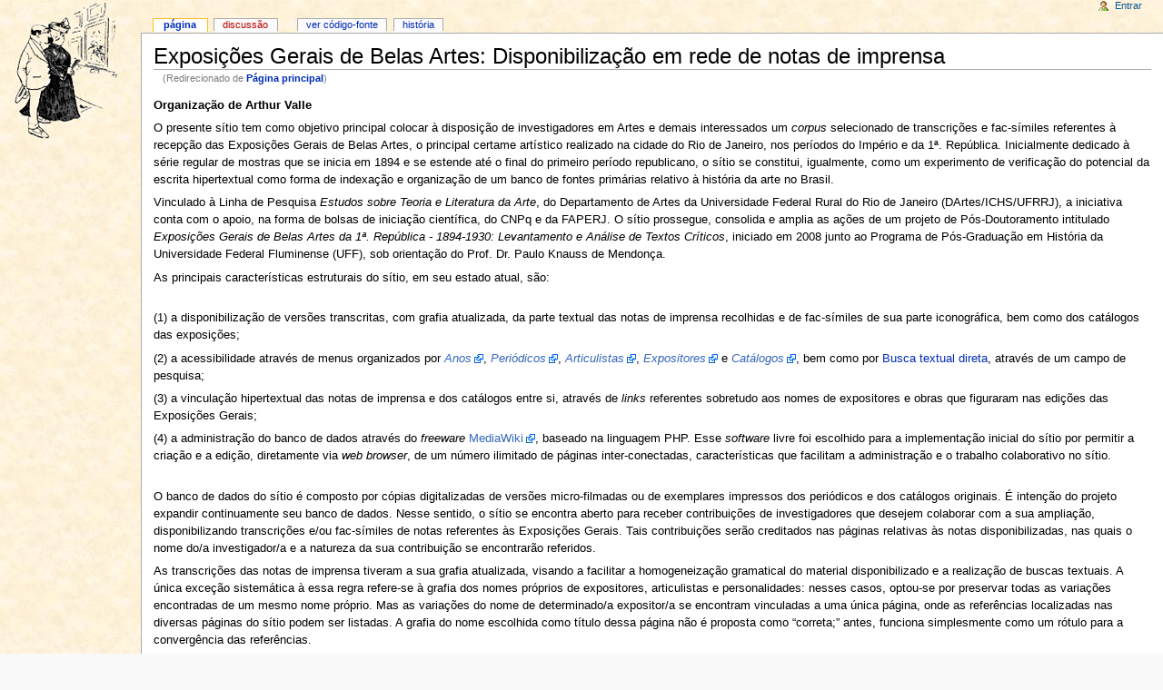

--- FILE ---
content_type: text/html; charset=UTF-8
request_url: http://www.dezenovevinte.net/egba/index.php?title=1900_-_Cat%C3%A1logo&action=edit&oldid=10567
body_size: 6900
content:
<!DOCTYPE html PUBLIC "-//W3C//DTD XHTML 1.0 Transitional//EN" "http://www.w3.org/TR/xhtml1/DTD/xhtml1-transitional.dtd">
<html xmlns="http://www.w3.org/1999/xhtml" xml:lang="pt-br" lang="pt-br" dir="ltr">
	<head>
		<meta http-equiv="Content-Type" content="text/html; charset=UTF-8" />
		<meta name="generator" content="MediaWiki 1.13.3" />
		<meta name="keywords" content="Exposições Gerais de Belas Artes: Disponibilização em rede de notas de imprensa,Busca textual direta" />
		<link rel="shortcut icon" href="/favicon.ico" />
		<link rel="search" type="application/opensearchdescription+xml" href="/egba/opensearch_desc.php" title="Egba (pt-br)" />
		<link rel="alternate" type="application/rss+xml" title="Feed RSS Egba" href="http://www.dezenovevinte.net/egba/index.php?title=Especial:Mudan%C3%A7as_recentes&amp;feed=rss" />
		<link rel="alternate" type="application/atom+xml" title="Feed Atom Egba" href="http://www.dezenovevinte.net/egba/index.php?title=Especial:Mudan%C3%A7as_recentes&amp;feed=atom" />
		<title>Exposições Gerais de Belas Artes: Disponibilização em rede de notas de imprensa - Egba</title>
		<style type="text/css" media="screen, projection">/*<![CDATA[*/
			@import "/egba/skins//common/shared.css?164";
			@import "/egba/skins//monobook/main.css?164";
		/*]]>*/</style>
		<link rel="stylesheet" type="text/css" media="print" href="/egba/skins//common/commonPrint.css?164" />
		<!--[if lt IE 5.5000]><style type="text/css">@import "/egba/skins//monobook/IE50Fixes.css?164";</style><![endif]-->
		<!--[if IE 5.5000]><style type="text/css">@import "/egba/skins//monobook/IE55Fixes.css?164";</style><![endif]-->
		<!--[if IE 6]><style type="text/css">@import "/egba/skins//monobook/IE60Fixes.css?164";</style><![endif]-->
		<!--[if IE 7]><style type="text/css">@import "/egba/skins//monobook/IE70Fixes.css?164";</style><![endif]-->
		<!--[if lt IE 7]><script type="text/javascript" src="/egba/skins//common/IEFixes.js?164"></script>
		<meta http-equiv="imagetoolbar" content="no" /><![endif]-->
		
		<script type= "text/javascript">/*<![CDATA[*/
var skin = "monobook";
var stylepath = "/egba/skins/";
var wgArticlePath = "/egba/index.php?title=$1";
var wgScriptPath = "/egba";
var wgScript = "/egba/index.php";
var wgVariantArticlePath = false;
var wgActionPaths = [];
var wgServer = "http://www.dezenovevinte.net";
var wgCanonicalNamespace = "";
var wgCanonicalSpecialPageName = false;
var wgNamespaceNumber = 0;
var wgPageName = "Exposições_Gerais_de_Belas_Artes:_Disponibilização_em_rede_de_notas_de_imprensa";
var wgTitle = "Exposições Gerais de Belas Artes: Disponibilização em rede de notas de imprensa";
var wgAction = "view";
var wgArticleId = "2369";
var wgIsArticle = true;
var wgUserName = null;
var wgUserGroups = null;
var wgUserLanguage = "pt-br";
var wgContentLanguage = "pt-br";
var wgBreakFrames = false;
var wgCurRevisionId = "11074";
var wgVersion = "1.13.3";
var wgEnableAPI = true;
var wgEnableWriteAPI = false;
var wgRestrictionEdit = [];
var wgRestrictionMove = [];
/*]]>*/</script>
                
		<script type="text/javascript" src="/egba/skins//common/wikibits.js?164"><!-- wikibits js --></script>
		<!-- Head Scripts -->
		<script type="text/javascript" src="/egba/skins//common/ajax.js?164"></script>
		<script type="text/javascript" src="/egba/index.php?title=-&amp;action=raw&amp;gen=js&amp;useskin=monobook"><!-- site js --></script>
		<style type="text/css">/*<![CDATA[*/
@import "/egba/index.php?title=MediaWiki:Common.css&usemsgcache=yes&action=raw&ctype=text/css&smaxage=18000";
@import "/egba/index.php?title=MediaWiki:Monobook.css&usemsgcache=yes&action=raw&ctype=text/css&smaxage=18000";
@import "/egba/index.php?title=-&action=raw&gen=css&maxage=18000&useskin=monobook";
/*]]>*/</style>
	</head>
<body class="mediawiki ns-0 ltr page-Exposições_Gerais_de_Belas_Artes_Disponibilização_em_rede_de_notas_de_imprensa">
	<div id="globalWrapper">
		<div id="column-content">
	<div id="content">
		<a name="top" id="top"></a>
				<h1 class="firstHeading">Exposições Gerais de Belas Artes: Disponibilização em rede de notas de imprensa</h1>
		<div id="bodyContent">
			<h3 id="siteSub">De Egba</h3>
			<div id="contentSub">(Redirecionado de <b><a href="/egba/index.php?title=P%C3%A1gina_principal&amp;redirect=no" title="Página principal">Página principal</a></b>)</div>
									<div id="jump-to-nav">Ir para: <a href="#column-one">navegação</a>, <a href="#searchInput">pesquisa</a></div>			<!-- start content -->
			<p><b>Organização de Arthur Valle</b>
</p><p>O presente sítio tem como objetivo principal colocar à disposição de investigadores em Artes e demais interessados um <i>corpus</i> selecionado de transcrições e fac-símiles referentes à recepção das Exposições Gerais de Belas Artes, o principal certame artístico realizado na cidade do Rio de Janeiro, nos períodos do Império e da 1ª. República. Inicialmente dedicado à série regular de mostras que se inicia em 1894 e se estende até o final do primeiro período republicano, o sítio se constitui, igualmente, como um experimento de verificação do potencial da escrita hipertextual como forma de indexação e organização de um banco de fontes primárias relativo à história da arte no Brasil.
</p><p>Vinculado à Linha de Pesquisa <i>Estudos sobre Teoria e Literatura da Arte</i>, do Departamento de Artes da Universidade Federal Rural do Rio de Janeiro (DArtes/ICHS/UFRRJ), a iniciativa conta com o apoio, na forma de bolsas de iniciação científica, do CNPq e da FAPERJ.  O sítio prossegue, consolida e amplia as ações de um projeto de Pós-Doutoramento intitulado <i>Exposições Gerais de Belas Artes da 1ª. República - 1894-1930: Levantamento e Análise de Textos Críticos</i>, iniciado em 2008 junto ao Programa de Pós-Graduação em História da Universidade Federal Fluminense (UFF), sob orientação do Prof. Dr. Paulo Knauss de Mendonça. 
</p><p>As  principais características estruturais do sítio, em seu estado atual, são: 
</p><p><br />
(1) a disponibilização de versões transcritas, com grafia atualizada, da parte textual das notas de imprensa recolhidas e de fac-símiles de sua parte iconográfica, bem como dos catálogos das exposições;
</p><p>(2) a acessibilidade através de menus organizados por <a href="http://www.dezenovevinte.net/egba/index.php?title=Categoria:Anos" class="external text" title="http://www.dezenovevinte.net/egba/index.php?title=Categoria:Anos" rel="nofollow"><i>Anos</i></a>, <a href="http://www.dezenovevinte.net/egba/index.php?title=Categoria:Peri%C3%B3dicos" class="external text" title="http://www.dezenovevinte.net/egba/index.php?title=Categoria:Peri%C3%B3dicos" rel="nofollow"><i>Periódicos</i></a>, <a href="http://www.dezenovevinte.net/egba/index.php?title=Categoria:Articulistas" class="external text" title="http://www.dezenovevinte.net/egba/index.php?title=Categoria:Articulistas" rel="nofollow"><i>Articulistas</i></a>, <a href="http://www.dezenovevinte.net/egba/index.php?title=Categoria:Expositores" class="external text" title="http://www.dezenovevinte.net/egba/index.php?title=Categoria:Expositores" rel="nofollow"><i>Expositores</i></a> e <a href="http://www.dezenovevinte.net/egba/index.php?title=Categoria:Catálogos" class="external text" title="http://www.dezenovevinte.net/egba/index.php?title=Categoria:Catálogos" rel="nofollow"><i>Catálogos</i></a>, bem como por <a href="/egba/index.php?title=Busca_textual_direta" title="Busca textual direta">Busca textual direta</a>, através de um campo de pesquisa; 
</p><p>(3) a vinculação hipertextual das notas de imprensa e dos catálogos entre si, através de <i>links</i> referentes sobretudo aos nomes de expositores e obras que figuraram nas edições das Exposições Gerais;
</p><p>(4) a administração do banco de dados através do <i>freeware</i> <a href="http://www.mediawiki.org/wiki/MediaWiki" class="external text" title="http://www.mediawiki.org/wiki/MediaWiki" rel="nofollow">MediaWiki</a>, baseado na linguagem PHP. Esse <i>software</i> livre foi escolhido para a implementação inicial do sítio por permitir  a criação e a edição, diretamente via <i>web browser</i>, de um número ilimitado de páginas inter-conectadas, características que facilitam a administração e o trabalho colaborativo no sítio.
</p><p><br />
O banco de dados do sítio é composto por cópias digitalizadas de versões micro-filmadas ou de exemplares impressos dos periódicos e dos catálogos originais. É intenção do projeto expandir continuamente seu banco de dados. Nesse sentido, o sítio se encontra aberto para receber contribuições de investigadores que desejem colaborar com a sua ampliação, disponibilizando transcrições e/ou fac-símiles de notas referentes às Exposições Gerais. Tais contribuições serão creditados nas páginas relativas às notas disponibilizadas, nas quais o nome do/a investigador/a e a natureza da sua contribuição se encontrarão referidos.
</p><p>As transcrições das notas de imprensa tiveram a sua grafia atualizada, visando a facilitar a homogeneização gramatical do material disponibilizado e a realização de buscas textuais. A única exceção sistemática à essa regra refere-se  à grafia dos nomes próprios de expositores, articulistas e personalidades: nesses casos, optou-se por preservar todas as variações encontradas de um mesmo nome próprio. Mas as variações do nome de determinado/a expositor/a se encontram vinculadas a uma única página, onde as referências localizadas nas diversas páginas do sítio podem ser listadas. A grafia do nome escolhida como título dessa página não é proposta como “correta;” antes, funciona simplesmente como um rótulo para a convergência das referências. 
</p><p>Nas transcrições, procurou-se preservar as ênfases gráficas (itálico, negrito, uso de maiúsculas etc.) e  algumas características básicas da formatação original das notas de imprensa, como uso de subtítulos e quebras de parágrafo. O uso de colchetes foi reservado para a inserção de comentários relativos às transcrições. As indicações mais comuns são as seguintes:
</p><p><br />
[...] - indica trecho ilegível no documento consultado;
</p><p>[sic] - indica erro ortográfico ou grafia heterodoxa; 
</p><p>[Imagem] - insere <i>link</i> para imagem de obra citada ou descrita, mas não referida nominalmente na nota de imprensa;
</p><p>[“nome de expositor”] - especifica o nome de expositor/a, para contornar referências resumidas, ambíguas ou equivocadas.
</p><p><br />
Embora um esforço de revisão tenha sido feito, as páginas do presente sítio podem conter erros ortográficos ou no funcionamento de seus <i>links</i>. Agradecemos antecipadamente ao usuário que indicar qualquer destes erros, escrevendo para: 1920dezenovevinte@gmail.com
</p>
<!-- 
NewPP limit report
Preprocessor node count: 13/1000000
Post-expand include size: 0/2097152 bytes
Template argument size: 0/2097152 bytes
Expensive parser function count: 0/100
-->

<!-- Saved in parser cache with key dezenovevinte1-mw_:pcache:idhash:2369-0!1!0!!pt-br!2!edit=0 and timestamp 20220705071331 -->
<div class="printfooter">
Obtido em "<a href="http://www.dezenovevinte.net/egba/index.php?title=Exposi%C3%A7%C3%B5es_Gerais_de_Belas_Artes:_Disponibiliza%C3%A7%C3%A3o_em_rede_de_notas_de_imprensa">http://www.dezenovevinte.net/egba/index.php?title=Exposi%C3%A7%C3%B5es_Gerais_de_Belas_Artes:_Disponibiliza%C3%A7%C3%A3o_em_rede_de_notas_de_imprensa</a>"</div>
						<!-- end content -->
			<div class="visualClear"></div>
		</div>
	</div>
		</div>
		<div id="column-one">
	<div id="p-cactions" class="portlet">
		<h5>Acessos</h5>
		<div class="pBody">
			<ul>
	
				 <li id="ca-nstab-main" class="selected"><a href="/egba/index.php?title=Exposi%C3%A7%C3%B5es_Gerais_de_Belas_Artes:_Disponibiliza%C3%A7%C3%A3o_em_rede_de_notas_de_imprensa" title="Ver a página de conteúdo [c]" accesskey="c">Página</a></li>
				 <li id="ca-talk" class="new"><a href="/egba/index.php?title=Discuss%C3%A3o:Exposi%C3%A7%C3%B5es_Gerais_de_Belas_Artes:_Disponibiliza%C3%A7%C3%A3o_em_rede_de_notas_de_imprensa&amp;action=edit" title="Discussão sobre o conteúdo da página [t]" accesskey="t">Discussão</a></li>
				 <li id="ca-viewsource"><a href="/egba/index.php?title=Exposi%C3%A7%C3%B5es_Gerais_de_Belas_Artes:_Disponibiliza%C3%A7%C3%A3o_em_rede_de_notas_de_imprensa&amp;action=edit" title="Esta página está protegida; você pode exibir seu código, no entanto. [e]" accesskey="e">Ver código-fonte</a></li>
				 <li id="ca-history"><a href="/egba/index.php?title=Exposi%C3%A7%C3%B5es_Gerais_de_Belas_Artes:_Disponibiliza%C3%A7%C3%A3o_em_rede_de_notas_de_imprensa&amp;action=history" title="Edições anteriores desta página. [h]" accesskey="h">História</a></li>			</ul>
		</div>
	</div>
	<div class="portlet" id="p-personal">
		<h5>Ferramentas pessoais</h5>
		<div class="pBody">
			<ul>
				<li id="pt-login"><a href="/egba/index.php?title=Especial:Entrar&amp;returnto=Exposi%C3%A7%C3%B5es_Gerais_de_Belas_Artes:_Disponibiliza%C3%A7%C3%A3o_em_rede_de_notas_de_imprensa" title="Você é encorajado a autenticar-se, apesar disso não ser obrigatório. [o]" accesskey="o">Entrar</a></li>
			</ul>
		</div>
	</div>
	<div class="portlet" id="p-logo">
		<a style="background-image: url(/egba/skins//common/images/wiki.png);" href="/egba/index.php?title=P%C3%A1gina_principal" title="Visitar a página principal [z]" accesskey="z"></a>
	</div>
	<script type="text/javascript"> if (window.isMSIE55) fixalpha(); </script>
	<div class='generated-sidebar portlet' id='p-navega.C3.A7.C3.A3o'>
		<h5>navegação</h5>
		<div class='pBody'>
			<ul>
				<li id="n-mainpage-description"><a href="/egba/index.php?title=P%C3%A1gina_principal">Página principal</a></li>
				<li id="n-Anos"><a href="/egba/index.php?title=Categoria:Anos">Anos</a></li>
				<li id="n-Peri.C3.B3dicos"><a href="/egba/index.php?title=Categoria:Peri%C3%B3dicos">Periódicos</a></li>
				<li id="n-Articulistas"><a href="/egba/index.php?title=Categoria:Articulistas">Articulistas</a></li>
				<li id="n-Expositores"><a href="/egba/index.php?title=Categoria:Expositores">Expositores</a></li>
				<li id="n-Cat.C3.A1logos"><a href="/egba/index.php?title=Categoria:Cat%C3%A1logos">Catálogos</a></li>
				<li id="n-Apoio-e-realiza.C3.A7.C3.A3o"><a href="/egba/index.php?title=Apoio_e_realiza%C3%A7%C3%A3o">Apoio e realização</a></li>
			</ul>
		</div>
	</div>
	<div class='generated-sidebar portlet' id='p-sites_relacionados'>
		<h5>sites relacionados</h5>
		<div class='pBody'>
			<ul>
				<li id="n-DezenoveVinte"><a href="http://www.dezenovevinte.net">DezenoveVinte</a></li>
				<li id="n-Revista-19.2620"><a href="http://www.dezenovevinte.net/19e20">Revista 19&amp;20</a></li>
			</ul>
		</div>
	</div>
	<div id="p-search" class="portlet">
		<h5><label for="searchInput">Pesquisa</label></h5>
		<div id="searchBody" class="pBody">
			<form action="/egba/index.php?title=Especial:Busca" id="searchform"><div>
				<input id="searchInput" name="search" type="text" title="Pesquisar nesta wiki [f]" accesskey="f" value="" />
				<input type='submit' name="go" class="searchButton" id="searchGoButton"	value="Ir" title="Ir a uma página com este exato nome, caso exista" />&nbsp;
				<input type='submit' name="fulltext" class="searchButton" id="mw-searchButton" value="Pesquisa" title="Procurar por páginas contendo este texto" />
			</div></form>
		</div>
	</div>
	<div class="portlet" id="p-tb">
		<h5>Ferramentas</h5>
		<div class="pBody">
			<ul>
				<li id="t-whatlinkshere"><a href="/egba/index.php?title=Especial:P%C3%A1ginas_afluentes/Exposi%C3%A7%C3%B5es_Gerais_de_Belas_Artes:_Disponibiliza%C3%A7%C3%A3o_em_rede_de_notas_de_imprensa" title="Lista de todas as páginas que ligam-se a esta [j]" accesskey="j">Páginas afluentes</a></li>
				<li id="t-recentchangeslinked"><a href="/egba/index.php?title=Especial:Novidades_relacionadas/Exposi%C3%A7%C3%B5es_Gerais_de_Belas_Artes:_Disponibiliza%C3%A7%C3%A3o_em_rede_de_notas_de_imprensa" title="Mudanças recentes em páginas relacionadas a esta [k]" accesskey="k">Alterações relacionadas</a></li>
<li id="t-upload"><a href="/egba/index.php?title=Especial:Carregar_imagem" title="Carregar arquivos [u]" accesskey="u">Carregar arquivo</a></li>
<li id="t-specialpages"><a href="/egba/index.php?title=Especial:P%C3%A1ginas_especiais" title="Lista de páginas especiais [q]" accesskey="q">Páginas especiais</a></li>
				<li id="t-print"><a href="/egba/index.php?title=Exposi%C3%A7%C3%B5es_Gerais_de_Belas_Artes:_Disponibiliza%C3%A7%C3%A3o_em_rede_de_notas_de_imprensa&amp;printable=yes" title="Versão para impressão desta página [p]" accesskey="p">Versão para impressão</a></li>				<li id="t-permalink"><a href="/egba/index.php?title=Exposi%C3%A7%C3%B5es_Gerais_de_Belas_Artes:_Disponibiliza%C3%A7%C3%A3o_em_rede_de_notas_de_imprensa&amp;oldid=11074" title="Link permanente para esta versão desta página">Link permanente</a></li>			</ul>
		</div>
	</div>
		</div><!-- end of the left (by default at least) column -->
			<div class="visualClear"></div>
			<div id="footer">
				<div id="f-poweredbyico"><a href="http://www.mediawiki.org/"><img src="/egba/skins//common/images/poweredby_mediawiki_88x31.png" alt="Powered by MediaWiki" /></a></div>
			<ul id="f-list">
				<li id="lastmod"> Esta página foi modificada pela última vez às 16h37min, 26 de Março de 2022.</li>
				<li id="viewcount">Esta página foi acessada 203 257 vezes.</li>
				<li id="privacy"><a href="/egba/index.php?title=Egba:Pol%C3%ADtica_de_privacidade" title="Egba:Política de privacidade">Política de privacidade</a></li>
				<li id="about"><a href="/egba/index.php?title=Egba:Sobre" title="Egba:Sobre">Sobre</a></li>
				<li id="disclaimer"><a href="/egba/index.php?title=Egba:Aviso_geral" title="Egba:Aviso geral">Alerta de Conteúdo</a></li>
			</ul>
		</div>
</div>

		<script type="text/javascript">if (window.runOnloadHook) runOnloadHook();</script>
<!-- Served in 0.394 secs. --></body></html>


--- FILE ---
content_type: text/html; charset=UTF-8
request_url: http://www.dezenovevinte.net/egba/index.php?title=-&action=raw&gen=js&useskin=monobook
body_size: 6900
content:
<!DOCTYPE html PUBLIC "-//W3C//DTD XHTML 1.0 Transitional//EN" "http://www.w3.org/TR/xhtml1/DTD/xhtml1-transitional.dtd">
<html xmlns="http://www.w3.org/1999/xhtml" xml:lang="pt-br" lang="pt-br" dir="ltr">
	<head>
		<meta http-equiv="Content-Type" content="text/html; charset=UTF-8" />
		<meta name="generator" content="MediaWiki 1.13.3" />
		<meta name="keywords" content="Exposições Gerais de Belas Artes: Disponibilização em rede de notas de imprensa,Busca textual direta" />
		<link rel="shortcut icon" href="/favicon.ico" />
		<link rel="search" type="application/opensearchdescription+xml" href="/egba/opensearch_desc.php" title="Egba (pt-br)" />
		<link rel="alternate" type="application/rss+xml" title="Feed RSS Egba" href="http://www.dezenovevinte.net/egba/index.php?title=Especial:Mudan%C3%A7as_recentes&amp;feed=rss" />
		<link rel="alternate" type="application/atom+xml" title="Feed Atom Egba" href="http://www.dezenovevinte.net/egba/index.php?title=Especial:Mudan%C3%A7as_recentes&amp;feed=atom" />
		<title>Exposições Gerais de Belas Artes: Disponibilização em rede de notas de imprensa - Egba</title>
		<style type="text/css" media="screen, projection">/*<![CDATA[*/
			@import "/egba/skins//common/shared.css?164";
			@import "/egba/skins//monobook/main.css?164";
		/*]]>*/</style>
		<link rel="stylesheet" type="text/css" media="print" href="/egba/skins//common/commonPrint.css?164" />
		<!--[if lt IE 5.5000]><style type="text/css">@import "/egba/skins//monobook/IE50Fixes.css?164";</style><![endif]-->
		<!--[if IE 5.5000]><style type="text/css">@import "/egba/skins//monobook/IE55Fixes.css?164";</style><![endif]-->
		<!--[if IE 6]><style type="text/css">@import "/egba/skins//monobook/IE60Fixes.css?164";</style><![endif]-->
		<!--[if IE 7]><style type="text/css">@import "/egba/skins//monobook/IE70Fixes.css?164";</style><![endif]-->
		<!--[if lt IE 7]><script type="text/javascript" src="/egba/skins//common/IEFixes.js?164"></script>
		<meta http-equiv="imagetoolbar" content="no" /><![endif]-->
		
		<script type= "text/javascript">/*<![CDATA[*/
var skin = "monobook";
var stylepath = "/egba/skins/";
var wgArticlePath = "/egba/index.php?title=$1";
var wgScriptPath = "/egba";
var wgScript = "/egba/index.php";
var wgVariantArticlePath = false;
var wgActionPaths = [];
var wgServer = "http://www.dezenovevinte.net";
var wgCanonicalNamespace = "";
var wgCanonicalSpecialPageName = false;
var wgNamespaceNumber = 0;
var wgPageName = "Exposições_Gerais_de_Belas_Artes:_Disponibilização_em_rede_de_notas_de_imprensa";
var wgTitle = "Exposições Gerais de Belas Artes: Disponibilização em rede de notas de imprensa";
var wgAction = "view";
var wgArticleId = "2369";
var wgIsArticle = true;
var wgUserName = null;
var wgUserGroups = null;
var wgUserLanguage = "pt-br";
var wgContentLanguage = "pt-br";
var wgBreakFrames = false;
var wgCurRevisionId = "11074";
var wgVersion = "1.13.3";
var wgEnableAPI = true;
var wgEnableWriteAPI = false;
var wgRestrictionEdit = [];
var wgRestrictionMove = [];
/*]]>*/</script>
                
		<script type="text/javascript" src="/egba/skins//common/wikibits.js?164"><!-- wikibits js --></script>
		<!-- Head Scripts -->
		<script type="text/javascript" src="/egba/skins//common/ajax.js?164"></script>
		<script type="text/javascript" src="/egba/index.php?title=-&amp;action=raw&amp;gen=js&amp;useskin=monobook"><!-- site js --></script>
		<style type="text/css">/*<![CDATA[*/
@import "/egba/index.php?title=MediaWiki:Common.css&usemsgcache=yes&action=raw&ctype=text/css&smaxage=18000";
@import "/egba/index.php?title=MediaWiki:Monobook.css&usemsgcache=yes&action=raw&ctype=text/css&smaxage=18000";
@import "/egba/index.php?title=-&action=raw&gen=css&maxage=18000&useskin=monobook";
/*]]>*/</style>
	</head>
<body class="mediawiki ns-0 ltr page-Exposições_Gerais_de_Belas_Artes_Disponibilização_em_rede_de_notas_de_imprensa">
	<div id="globalWrapper">
		<div id="column-content">
	<div id="content">
		<a name="top" id="top"></a>
				<h1 class="firstHeading">Exposições Gerais de Belas Artes: Disponibilização em rede de notas de imprensa</h1>
		<div id="bodyContent">
			<h3 id="siteSub">De Egba</h3>
			<div id="contentSub">(Redirecionado de <b><a href="/egba/index.php?title=P%C3%A1gina_principal&amp;redirect=no" title="Página principal">Página principal</a></b>)</div>
									<div id="jump-to-nav">Ir para: <a href="#column-one">navegação</a>, <a href="#searchInput">pesquisa</a></div>			<!-- start content -->
			<p><b>Organização de Arthur Valle</b>
</p><p>O presente sítio tem como objetivo principal colocar à disposição de investigadores em Artes e demais interessados um <i>corpus</i> selecionado de transcrições e fac-símiles referentes à recepção das Exposições Gerais de Belas Artes, o principal certame artístico realizado na cidade do Rio de Janeiro, nos períodos do Império e da 1ª. República. Inicialmente dedicado à série regular de mostras que se inicia em 1894 e se estende até o final do primeiro período republicano, o sítio se constitui, igualmente, como um experimento de verificação do potencial da escrita hipertextual como forma de indexação e organização de um banco de fontes primárias relativo à história da arte no Brasil.
</p><p>Vinculado à Linha de Pesquisa <i>Estudos sobre Teoria e Literatura da Arte</i>, do Departamento de Artes da Universidade Federal Rural do Rio de Janeiro (DArtes/ICHS/UFRRJ), a iniciativa conta com o apoio, na forma de bolsas de iniciação científica, do CNPq e da FAPERJ.  O sítio prossegue, consolida e amplia as ações de um projeto de Pós-Doutoramento intitulado <i>Exposições Gerais de Belas Artes da 1ª. República - 1894-1930: Levantamento e Análise de Textos Críticos</i>, iniciado em 2008 junto ao Programa de Pós-Graduação em História da Universidade Federal Fluminense (UFF), sob orientação do Prof. Dr. Paulo Knauss de Mendonça. 
</p><p>As  principais características estruturais do sítio, em seu estado atual, são: 
</p><p><br />
(1) a disponibilização de versões transcritas, com grafia atualizada, da parte textual das notas de imprensa recolhidas e de fac-símiles de sua parte iconográfica, bem como dos catálogos das exposições;
</p><p>(2) a acessibilidade através de menus organizados por <a href="http://www.dezenovevinte.net/egba/index.php?title=Categoria:Anos" class="external text" title="http://www.dezenovevinte.net/egba/index.php?title=Categoria:Anos" rel="nofollow"><i>Anos</i></a>, <a href="http://www.dezenovevinte.net/egba/index.php?title=Categoria:Peri%C3%B3dicos" class="external text" title="http://www.dezenovevinte.net/egba/index.php?title=Categoria:Peri%C3%B3dicos" rel="nofollow"><i>Periódicos</i></a>, <a href="http://www.dezenovevinte.net/egba/index.php?title=Categoria:Articulistas" class="external text" title="http://www.dezenovevinte.net/egba/index.php?title=Categoria:Articulistas" rel="nofollow"><i>Articulistas</i></a>, <a href="http://www.dezenovevinte.net/egba/index.php?title=Categoria:Expositores" class="external text" title="http://www.dezenovevinte.net/egba/index.php?title=Categoria:Expositores" rel="nofollow"><i>Expositores</i></a> e <a href="http://www.dezenovevinte.net/egba/index.php?title=Categoria:Catálogos" class="external text" title="http://www.dezenovevinte.net/egba/index.php?title=Categoria:Catálogos" rel="nofollow"><i>Catálogos</i></a>, bem como por <a href="/egba/index.php?title=Busca_textual_direta" title="Busca textual direta">Busca textual direta</a>, através de um campo de pesquisa; 
</p><p>(3) a vinculação hipertextual das notas de imprensa e dos catálogos entre si, através de <i>links</i> referentes sobretudo aos nomes de expositores e obras que figuraram nas edições das Exposições Gerais;
</p><p>(4) a administração do banco de dados através do <i>freeware</i> <a href="http://www.mediawiki.org/wiki/MediaWiki" class="external text" title="http://www.mediawiki.org/wiki/MediaWiki" rel="nofollow">MediaWiki</a>, baseado na linguagem PHP. Esse <i>software</i> livre foi escolhido para a implementação inicial do sítio por permitir  a criação e a edição, diretamente via <i>web browser</i>, de um número ilimitado de páginas inter-conectadas, características que facilitam a administração e o trabalho colaborativo no sítio.
</p><p><br />
O banco de dados do sítio é composto por cópias digitalizadas de versões micro-filmadas ou de exemplares impressos dos periódicos e dos catálogos originais. É intenção do projeto expandir continuamente seu banco de dados. Nesse sentido, o sítio se encontra aberto para receber contribuições de investigadores que desejem colaborar com a sua ampliação, disponibilizando transcrições e/ou fac-símiles de notas referentes às Exposições Gerais. Tais contribuições serão creditados nas páginas relativas às notas disponibilizadas, nas quais o nome do/a investigador/a e a natureza da sua contribuição se encontrarão referidos.
</p><p>As transcrições das notas de imprensa tiveram a sua grafia atualizada, visando a facilitar a homogeneização gramatical do material disponibilizado e a realização de buscas textuais. A única exceção sistemática à essa regra refere-se  à grafia dos nomes próprios de expositores, articulistas e personalidades: nesses casos, optou-se por preservar todas as variações encontradas de um mesmo nome próprio. Mas as variações do nome de determinado/a expositor/a se encontram vinculadas a uma única página, onde as referências localizadas nas diversas páginas do sítio podem ser listadas. A grafia do nome escolhida como título dessa página não é proposta como “correta;” antes, funciona simplesmente como um rótulo para a convergência das referências. 
</p><p>Nas transcrições, procurou-se preservar as ênfases gráficas (itálico, negrito, uso de maiúsculas etc.) e  algumas características básicas da formatação original das notas de imprensa, como uso de subtítulos e quebras de parágrafo. O uso de colchetes foi reservado para a inserção de comentários relativos às transcrições. As indicações mais comuns são as seguintes:
</p><p><br />
[...] - indica trecho ilegível no documento consultado;
</p><p>[sic] - indica erro ortográfico ou grafia heterodoxa; 
</p><p>[Imagem] - insere <i>link</i> para imagem de obra citada ou descrita, mas não referida nominalmente na nota de imprensa;
</p><p>[“nome de expositor”] - especifica o nome de expositor/a, para contornar referências resumidas, ambíguas ou equivocadas.
</p><p><br />
Embora um esforço de revisão tenha sido feito, as páginas do presente sítio podem conter erros ortográficos ou no funcionamento de seus <i>links</i>. Agradecemos antecipadamente ao usuário que indicar qualquer destes erros, escrevendo para: 1920dezenovevinte@gmail.com
</p>
<!-- 
NewPP limit report
Preprocessor node count: 13/1000000
Post-expand include size: 0/2097152 bytes
Template argument size: 0/2097152 bytes
Expensive parser function count: 0/100
-->

<!-- Saved in parser cache with key dezenovevinte1-mw_:pcache:idhash:2369-0!1!0!!pt-br!2!edit=0 and timestamp 20220705071331 -->
<div class="printfooter">
Obtido em "<a href="http://www.dezenovevinte.net/egba/index.php?title=Exposi%C3%A7%C3%B5es_Gerais_de_Belas_Artes:_Disponibiliza%C3%A7%C3%A3o_em_rede_de_notas_de_imprensa">http://www.dezenovevinte.net/egba/index.php?title=Exposi%C3%A7%C3%B5es_Gerais_de_Belas_Artes:_Disponibiliza%C3%A7%C3%A3o_em_rede_de_notas_de_imprensa</a>"</div>
						<!-- end content -->
			<div class="visualClear"></div>
		</div>
	</div>
		</div>
		<div id="column-one">
	<div id="p-cactions" class="portlet">
		<h5>Acessos</h5>
		<div class="pBody">
			<ul>
	
				 <li id="ca-nstab-main" class="selected"><a href="/egba/index.php?title=Exposi%C3%A7%C3%B5es_Gerais_de_Belas_Artes:_Disponibiliza%C3%A7%C3%A3o_em_rede_de_notas_de_imprensa" title="Ver a página de conteúdo [c]" accesskey="c">Página</a></li>
				 <li id="ca-talk" class="new"><a href="/egba/index.php?title=Discuss%C3%A3o:Exposi%C3%A7%C3%B5es_Gerais_de_Belas_Artes:_Disponibiliza%C3%A7%C3%A3o_em_rede_de_notas_de_imprensa&amp;action=edit" title="Discussão sobre o conteúdo da página [t]" accesskey="t">Discussão</a></li>
				 <li id="ca-viewsource"><a href="/egba/index.php?title=Exposi%C3%A7%C3%B5es_Gerais_de_Belas_Artes:_Disponibiliza%C3%A7%C3%A3o_em_rede_de_notas_de_imprensa&amp;action=edit" title="Esta página está protegida; você pode exibir seu código, no entanto. [e]" accesskey="e">Ver código-fonte</a></li>
				 <li id="ca-history"><a href="/egba/index.php?title=Exposi%C3%A7%C3%B5es_Gerais_de_Belas_Artes:_Disponibiliza%C3%A7%C3%A3o_em_rede_de_notas_de_imprensa&amp;action=history" title="Edições anteriores desta página. [h]" accesskey="h">História</a></li>			</ul>
		</div>
	</div>
	<div class="portlet" id="p-personal">
		<h5>Ferramentas pessoais</h5>
		<div class="pBody">
			<ul>
				<li id="pt-login"><a href="/egba/index.php?title=Especial:Entrar&amp;returnto=Exposi%C3%A7%C3%B5es_Gerais_de_Belas_Artes:_Disponibiliza%C3%A7%C3%A3o_em_rede_de_notas_de_imprensa" title="Você é encorajado a autenticar-se, apesar disso não ser obrigatório. [o]" accesskey="o">Entrar</a></li>
			</ul>
		</div>
	</div>
	<div class="portlet" id="p-logo">
		<a style="background-image: url(/egba/skins//common/images/wiki.png);" href="/egba/index.php?title=P%C3%A1gina_principal" title="Visitar a página principal [z]" accesskey="z"></a>
	</div>
	<script type="text/javascript"> if (window.isMSIE55) fixalpha(); </script>
	<div class='generated-sidebar portlet' id='p-navega.C3.A7.C3.A3o'>
		<h5>navegação</h5>
		<div class='pBody'>
			<ul>
				<li id="n-mainpage-description"><a href="/egba/index.php?title=P%C3%A1gina_principal">Página principal</a></li>
				<li id="n-Anos"><a href="/egba/index.php?title=Categoria:Anos">Anos</a></li>
				<li id="n-Peri.C3.B3dicos"><a href="/egba/index.php?title=Categoria:Peri%C3%B3dicos">Periódicos</a></li>
				<li id="n-Articulistas"><a href="/egba/index.php?title=Categoria:Articulistas">Articulistas</a></li>
				<li id="n-Expositores"><a href="/egba/index.php?title=Categoria:Expositores">Expositores</a></li>
				<li id="n-Cat.C3.A1logos"><a href="/egba/index.php?title=Categoria:Cat%C3%A1logos">Catálogos</a></li>
				<li id="n-Apoio-e-realiza.C3.A7.C3.A3o"><a href="/egba/index.php?title=Apoio_e_realiza%C3%A7%C3%A3o">Apoio e realização</a></li>
			</ul>
		</div>
	</div>
	<div class='generated-sidebar portlet' id='p-sites_relacionados'>
		<h5>sites relacionados</h5>
		<div class='pBody'>
			<ul>
				<li id="n-DezenoveVinte"><a href="http://www.dezenovevinte.net">DezenoveVinte</a></li>
				<li id="n-Revista-19.2620"><a href="http://www.dezenovevinte.net/19e20">Revista 19&amp;20</a></li>
			</ul>
		</div>
	</div>
	<div id="p-search" class="portlet">
		<h5><label for="searchInput">Pesquisa</label></h5>
		<div id="searchBody" class="pBody">
			<form action="/egba/index.php?title=Especial:Busca" id="searchform"><div>
				<input id="searchInput" name="search" type="text" title="Pesquisar nesta wiki [f]" accesskey="f" value="" />
				<input type='submit' name="go" class="searchButton" id="searchGoButton"	value="Ir" title="Ir a uma página com este exato nome, caso exista" />&nbsp;
				<input type='submit' name="fulltext" class="searchButton" id="mw-searchButton" value="Pesquisa" title="Procurar por páginas contendo este texto" />
			</div></form>
		</div>
	</div>
	<div class="portlet" id="p-tb">
		<h5>Ferramentas</h5>
		<div class="pBody">
			<ul>
				<li id="t-whatlinkshere"><a href="/egba/index.php?title=Especial:P%C3%A1ginas_afluentes/Exposi%C3%A7%C3%B5es_Gerais_de_Belas_Artes:_Disponibiliza%C3%A7%C3%A3o_em_rede_de_notas_de_imprensa" title="Lista de todas as páginas que ligam-se a esta [j]" accesskey="j">Páginas afluentes</a></li>
				<li id="t-recentchangeslinked"><a href="/egba/index.php?title=Especial:Novidades_relacionadas/Exposi%C3%A7%C3%B5es_Gerais_de_Belas_Artes:_Disponibiliza%C3%A7%C3%A3o_em_rede_de_notas_de_imprensa" title="Mudanças recentes em páginas relacionadas a esta [k]" accesskey="k">Alterações relacionadas</a></li>
<li id="t-upload"><a href="/egba/index.php?title=Especial:Carregar_imagem" title="Carregar arquivos [u]" accesskey="u">Carregar arquivo</a></li>
<li id="t-specialpages"><a href="/egba/index.php?title=Especial:P%C3%A1ginas_especiais" title="Lista de páginas especiais [q]" accesskey="q">Páginas especiais</a></li>
				<li id="t-print"><a href="/egba/index.php?title=Exposi%C3%A7%C3%B5es_Gerais_de_Belas_Artes:_Disponibiliza%C3%A7%C3%A3o_em_rede_de_notas_de_imprensa&amp;printable=yes" title="Versão para impressão desta página [p]" accesskey="p">Versão para impressão</a></li>				<li id="t-permalink"><a href="/egba/index.php?title=Exposi%C3%A7%C3%B5es_Gerais_de_Belas_Artes:_Disponibiliza%C3%A7%C3%A3o_em_rede_de_notas_de_imprensa&amp;oldid=11074" title="Link permanente para esta versão desta página">Link permanente</a></li>			</ul>
		</div>
	</div>
		</div><!-- end of the left (by default at least) column -->
			<div class="visualClear"></div>
			<div id="footer">
				<div id="f-poweredbyico"><a href="http://www.mediawiki.org/"><img src="/egba/skins//common/images/poweredby_mediawiki_88x31.png" alt="Powered by MediaWiki" /></a></div>
			<ul id="f-list">
				<li id="lastmod"> Esta página foi modificada pela última vez às 16h37min, 26 de Março de 2022.</li>
				<li id="viewcount">Esta página foi acessada 203 257 vezes.</li>
				<li id="privacy"><a href="/egba/index.php?title=Egba:Pol%C3%ADtica_de_privacidade" title="Egba:Política de privacidade">Política de privacidade</a></li>
				<li id="about"><a href="/egba/index.php?title=Egba:Sobre" title="Egba:Sobre">Sobre</a></li>
				<li id="disclaimer"><a href="/egba/index.php?title=Egba:Aviso_geral" title="Egba:Aviso geral">Alerta de Conteúdo</a></li>
			</ul>
		</div>
</div>

		<script type="text/javascript">if (window.runOnloadHook) runOnloadHook();</script>
<!-- Served in 0.394 secs. --></body></html>


--- FILE ---
content_type: text/html; charset=UTF-8
request_url: http://www.dezenovevinte.net/egba/index.php?title=-&action=raw&gen=css&maxage=18000&useskin=monobook
body_size: 6900
content:
<!DOCTYPE html PUBLIC "-//W3C//DTD XHTML 1.0 Transitional//EN" "http://www.w3.org/TR/xhtml1/DTD/xhtml1-transitional.dtd">
<html xmlns="http://www.w3.org/1999/xhtml" xml:lang="pt-br" lang="pt-br" dir="ltr">
	<head>
		<meta http-equiv="Content-Type" content="text/html; charset=UTF-8" />
		<meta name="generator" content="MediaWiki 1.13.3" />
		<meta name="keywords" content="Exposições Gerais de Belas Artes: Disponibilização em rede de notas de imprensa,Busca textual direta" />
		<link rel="shortcut icon" href="/favicon.ico" />
		<link rel="search" type="application/opensearchdescription+xml" href="/egba/opensearch_desc.php" title="Egba (pt-br)" />
		<link rel="alternate" type="application/rss+xml" title="Feed RSS Egba" href="http://www.dezenovevinte.net/egba/index.php?title=Especial:Mudan%C3%A7as_recentes&amp;feed=rss" />
		<link rel="alternate" type="application/atom+xml" title="Feed Atom Egba" href="http://www.dezenovevinte.net/egba/index.php?title=Especial:Mudan%C3%A7as_recentes&amp;feed=atom" />
		<title>Exposições Gerais de Belas Artes: Disponibilização em rede de notas de imprensa - Egba</title>
		<style type="text/css" media="screen, projection">/*<![CDATA[*/
			@import "/egba/skins//common/shared.css?164";
			@import "/egba/skins//monobook/main.css?164";
		/*]]>*/</style>
		<link rel="stylesheet" type="text/css" media="print" href="/egba/skins//common/commonPrint.css?164" />
		<!--[if lt IE 5.5000]><style type="text/css">@import "/egba/skins//monobook/IE50Fixes.css?164";</style><![endif]-->
		<!--[if IE 5.5000]><style type="text/css">@import "/egba/skins//monobook/IE55Fixes.css?164";</style><![endif]-->
		<!--[if IE 6]><style type="text/css">@import "/egba/skins//monobook/IE60Fixes.css?164";</style><![endif]-->
		<!--[if IE 7]><style type="text/css">@import "/egba/skins//monobook/IE70Fixes.css?164";</style><![endif]-->
		<!--[if lt IE 7]><script type="text/javascript" src="/egba/skins//common/IEFixes.js?164"></script>
		<meta http-equiv="imagetoolbar" content="no" /><![endif]-->
		
		<script type= "text/javascript">/*<![CDATA[*/
var skin = "monobook";
var stylepath = "/egba/skins/";
var wgArticlePath = "/egba/index.php?title=$1";
var wgScriptPath = "/egba";
var wgScript = "/egba/index.php";
var wgVariantArticlePath = false;
var wgActionPaths = [];
var wgServer = "http://www.dezenovevinte.net";
var wgCanonicalNamespace = "";
var wgCanonicalSpecialPageName = false;
var wgNamespaceNumber = 0;
var wgPageName = "Exposições_Gerais_de_Belas_Artes:_Disponibilização_em_rede_de_notas_de_imprensa";
var wgTitle = "Exposições Gerais de Belas Artes: Disponibilização em rede de notas de imprensa";
var wgAction = "view";
var wgArticleId = "2369";
var wgIsArticle = true;
var wgUserName = null;
var wgUserGroups = null;
var wgUserLanguage = "pt-br";
var wgContentLanguage = "pt-br";
var wgBreakFrames = false;
var wgCurRevisionId = "11074";
var wgVersion = "1.13.3";
var wgEnableAPI = true;
var wgEnableWriteAPI = false;
var wgRestrictionEdit = [];
var wgRestrictionMove = [];
/*]]>*/</script>
                
		<script type="text/javascript" src="/egba/skins//common/wikibits.js?164"><!-- wikibits js --></script>
		<!-- Head Scripts -->
		<script type="text/javascript" src="/egba/skins//common/ajax.js?164"></script>
		<script type="text/javascript" src="/egba/index.php?title=-&amp;action=raw&amp;gen=js&amp;useskin=monobook"><!-- site js --></script>
		<style type="text/css">/*<![CDATA[*/
@import "/egba/index.php?title=MediaWiki:Common.css&usemsgcache=yes&action=raw&ctype=text/css&smaxage=18000";
@import "/egba/index.php?title=MediaWiki:Monobook.css&usemsgcache=yes&action=raw&ctype=text/css&smaxage=18000";
@import "/egba/index.php?title=-&action=raw&gen=css&maxage=18000&useskin=monobook";
/*]]>*/</style>
	</head>
<body class="mediawiki ns-0 ltr page-Exposições_Gerais_de_Belas_Artes_Disponibilização_em_rede_de_notas_de_imprensa">
	<div id="globalWrapper">
		<div id="column-content">
	<div id="content">
		<a name="top" id="top"></a>
				<h1 class="firstHeading">Exposições Gerais de Belas Artes: Disponibilização em rede de notas de imprensa</h1>
		<div id="bodyContent">
			<h3 id="siteSub">De Egba</h3>
			<div id="contentSub">(Redirecionado de <b><a href="/egba/index.php?title=P%C3%A1gina_principal&amp;redirect=no" title="Página principal">Página principal</a></b>)</div>
									<div id="jump-to-nav">Ir para: <a href="#column-one">navegação</a>, <a href="#searchInput">pesquisa</a></div>			<!-- start content -->
			<p><b>Organização de Arthur Valle</b>
</p><p>O presente sítio tem como objetivo principal colocar à disposição de investigadores em Artes e demais interessados um <i>corpus</i> selecionado de transcrições e fac-símiles referentes à recepção das Exposições Gerais de Belas Artes, o principal certame artístico realizado na cidade do Rio de Janeiro, nos períodos do Império e da 1ª. República. Inicialmente dedicado à série regular de mostras que se inicia em 1894 e se estende até o final do primeiro período republicano, o sítio se constitui, igualmente, como um experimento de verificação do potencial da escrita hipertextual como forma de indexação e organização de um banco de fontes primárias relativo à história da arte no Brasil.
</p><p>Vinculado à Linha de Pesquisa <i>Estudos sobre Teoria e Literatura da Arte</i>, do Departamento de Artes da Universidade Federal Rural do Rio de Janeiro (DArtes/ICHS/UFRRJ), a iniciativa conta com o apoio, na forma de bolsas de iniciação científica, do CNPq e da FAPERJ.  O sítio prossegue, consolida e amplia as ações de um projeto de Pós-Doutoramento intitulado <i>Exposições Gerais de Belas Artes da 1ª. República - 1894-1930: Levantamento e Análise de Textos Críticos</i>, iniciado em 2008 junto ao Programa de Pós-Graduação em História da Universidade Federal Fluminense (UFF), sob orientação do Prof. Dr. Paulo Knauss de Mendonça. 
</p><p>As  principais características estruturais do sítio, em seu estado atual, são: 
</p><p><br />
(1) a disponibilização de versões transcritas, com grafia atualizada, da parte textual das notas de imprensa recolhidas e de fac-símiles de sua parte iconográfica, bem como dos catálogos das exposições;
</p><p>(2) a acessibilidade através de menus organizados por <a href="http://www.dezenovevinte.net/egba/index.php?title=Categoria:Anos" class="external text" title="http://www.dezenovevinte.net/egba/index.php?title=Categoria:Anos" rel="nofollow"><i>Anos</i></a>, <a href="http://www.dezenovevinte.net/egba/index.php?title=Categoria:Peri%C3%B3dicos" class="external text" title="http://www.dezenovevinte.net/egba/index.php?title=Categoria:Peri%C3%B3dicos" rel="nofollow"><i>Periódicos</i></a>, <a href="http://www.dezenovevinte.net/egba/index.php?title=Categoria:Articulistas" class="external text" title="http://www.dezenovevinte.net/egba/index.php?title=Categoria:Articulistas" rel="nofollow"><i>Articulistas</i></a>, <a href="http://www.dezenovevinte.net/egba/index.php?title=Categoria:Expositores" class="external text" title="http://www.dezenovevinte.net/egba/index.php?title=Categoria:Expositores" rel="nofollow"><i>Expositores</i></a> e <a href="http://www.dezenovevinte.net/egba/index.php?title=Categoria:Catálogos" class="external text" title="http://www.dezenovevinte.net/egba/index.php?title=Categoria:Catálogos" rel="nofollow"><i>Catálogos</i></a>, bem como por <a href="/egba/index.php?title=Busca_textual_direta" title="Busca textual direta">Busca textual direta</a>, através de um campo de pesquisa; 
</p><p>(3) a vinculação hipertextual das notas de imprensa e dos catálogos entre si, através de <i>links</i> referentes sobretudo aos nomes de expositores e obras que figuraram nas edições das Exposições Gerais;
</p><p>(4) a administração do banco de dados através do <i>freeware</i> <a href="http://www.mediawiki.org/wiki/MediaWiki" class="external text" title="http://www.mediawiki.org/wiki/MediaWiki" rel="nofollow">MediaWiki</a>, baseado na linguagem PHP. Esse <i>software</i> livre foi escolhido para a implementação inicial do sítio por permitir  a criação e a edição, diretamente via <i>web browser</i>, de um número ilimitado de páginas inter-conectadas, características que facilitam a administração e o trabalho colaborativo no sítio.
</p><p><br />
O banco de dados do sítio é composto por cópias digitalizadas de versões micro-filmadas ou de exemplares impressos dos periódicos e dos catálogos originais. É intenção do projeto expandir continuamente seu banco de dados. Nesse sentido, o sítio se encontra aberto para receber contribuições de investigadores que desejem colaborar com a sua ampliação, disponibilizando transcrições e/ou fac-símiles de notas referentes às Exposições Gerais. Tais contribuições serão creditados nas páginas relativas às notas disponibilizadas, nas quais o nome do/a investigador/a e a natureza da sua contribuição se encontrarão referidos.
</p><p>As transcrições das notas de imprensa tiveram a sua grafia atualizada, visando a facilitar a homogeneização gramatical do material disponibilizado e a realização de buscas textuais. A única exceção sistemática à essa regra refere-se  à grafia dos nomes próprios de expositores, articulistas e personalidades: nesses casos, optou-se por preservar todas as variações encontradas de um mesmo nome próprio. Mas as variações do nome de determinado/a expositor/a se encontram vinculadas a uma única página, onde as referências localizadas nas diversas páginas do sítio podem ser listadas. A grafia do nome escolhida como título dessa página não é proposta como “correta;” antes, funciona simplesmente como um rótulo para a convergência das referências. 
</p><p>Nas transcrições, procurou-se preservar as ênfases gráficas (itálico, negrito, uso de maiúsculas etc.) e  algumas características básicas da formatação original das notas de imprensa, como uso de subtítulos e quebras de parágrafo. O uso de colchetes foi reservado para a inserção de comentários relativos às transcrições. As indicações mais comuns são as seguintes:
</p><p><br />
[...] - indica trecho ilegível no documento consultado;
</p><p>[sic] - indica erro ortográfico ou grafia heterodoxa; 
</p><p>[Imagem] - insere <i>link</i> para imagem de obra citada ou descrita, mas não referida nominalmente na nota de imprensa;
</p><p>[“nome de expositor”] - especifica o nome de expositor/a, para contornar referências resumidas, ambíguas ou equivocadas.
</p><p><br />
Embora um esforço de revisão tenha sido feito, as páginas do presente sítio podem conter erros ortográficos ou no funcionamento de seus <i>links</i>. Agradecemos antecipadamente ao usuário que indicar qualquer destes erros, escrevendo para: 1920dezenovevinte@gmail.com
</p>
<!-- 
NewPP limit report
Preprocessor node count: 13/1000000
Post-expand include size: 0/2097152 bytes
Template argument size: 0/2097152 bytes
Expensive parser function count: 0/100
-->

<!-- Saved in parser cache with key dezenovevinte1-mw_:pcache:idhash:2369-0!1!0!!pt-br!2!edit=0 and timestamp 20220705071331 -->
<div class="printfooter">
Obtido em "<a href="http://www.dezenovevinte.net/egba/index.php?title=Exposi%C3%A7%C3%B5es_Gerais_de_Belas_Artes:_Disponibiliza%C3%A7%C3%A3o_em_rede_de_notas_de_imprensa">http://www.dezenovevinte.net/egba/index.php?title=Exposi%C3%A7%C3%B5es_Gerais_de_Belas_Artes:_Disponibiliza%C3%A7%C3%A3o_em_rede_de_notas_de_imprensa</a>"</div>
						<!-- end content -->
			<div class="visualClear"></div>
		</div>
	</div>
		</div>
		<div id="column-one">
	<div id="p-cactions" class="portlet">
		<h5>Acessos</h5>
		<div class="pBody">
			<ul>
	
				 <li id="ca-nstab-main" class="selected"><a href="/egba/index.php?title=Exposi%C3%A7%C3%B5es_Gerais_de_Belas_Artes:_Disponibiliza%C3%A7%C3%A3o_em_rede_de_notas_de_imprensa" title="Ver a página de conteúdo [c]" accesskey="c">Página</a></li>
				 <li id="ca-talk" class="new"><a href="/egba/index.php?title=Discuss%C3%A3o:Exposi%C3%A7%C3%B5es_Gerais_de_Belas_Artes:_Disponibiliza%C3%A7%C3%A3o_em_rede_de_notas_de_imprensa&amp;action=edit" title="Discussão sobre o conteúdo da página [t]" accesskey="t">Discussão</a></li>
				 <li id="ca-viewsource"><a href="/egba/index.php?title=Exposi%C3%A7%C3%B5es_Gerais_de_Belas_Artes:_Disponibiliza%C3%A7%C3%A3o_em_rede_de_notas_de_imprensa&amp;action=edit" title="Esta página está protegida; você pode exibir seu código, no entanto. [e]" accesskey="e">Ver código-fonte</a></li>
				 <li id="ca-history"><a href="/egba/index.php?title=Exposi%C3%A7%C3%B5es_Gerais_de_Belas_Artes:_Disponibiliza%C3%A7%C3%A3o_em_rede_de_notas_de_imprensa&amp;action=history" title="Edições anteriores desta página. [h]" accesskey="h">História</a></li>			</ul>
		</div>
	</div>
	<div class="portlet" id="p-personal">
		<h5>Ferramentas pessoais</h5>
		<div class="pBody">
			<ul>
				<li id="pt-login"><a href="/egba/index.php?title=Especial:Entrar&amp;returnto=Exposi%C3%A7%C3%B5es_Gerais_de_Belas_Artes:_Disponibiliza%C3%A7%C3%A3o_em_rede_de_notas_de_imprensa" title="Você é encorajado a autenticar-se, apesar disso não ser obrigatório. [o]" accesskey="o">Entrar</a></li>
			</ul>
		</div>
	</div>
	<div class="portlet" id="p-logo">
		<a style="background-image: url(/egba/skins//common/images/wiki.png);" href="/egba/index.php?title=P%C3%A1gina_principal" title="Visitar a página principal [z]" accesskey="z"></a>
	</div>
	<script type="text/javascript"> if (window.isMSIE55) fixalpha(); </script>
	<div class='generated-sidebar portlet' id='p-navega.C3.A7.C3.A3o'>
		<h5>navegação</h5>
		<div class='pBody'>
			<ul>
				<li id="n-mainpage-description"><a href="/egba/index.php?title=P%C3%A1gina_principal">Página principal</a></li>
				<li id="n-Anos"><a href="/egba/index.php?title=Categoria:Anos">Anos</a></li>
				<li id="n-Peri.C3.B3dicos"><a href="/egba/index.php?title=Categoria:Peri%C3%B3dicos">Periódicos</a></li>
				<li id="n-Articulistas"><a href="/egba/index.php?title=Categoria:Articulistas">Articulistas</a></li>
				<li id="n-Expositores"><a href="/egba/index.php?title=Categoria:Expositores">Expositores</a></li>
				<li id="n-Cat.C3.A1logos"><a href="/egba/index.php?title=Categoria:Cat%C3%A1logos">Catálogos</a></li>
				<li id="n-Apoio-e-realiza.C3.A7.C3.A3o"><a href="/egba/index.php?title=Apoio_e_realiza%C3%A7%C3%A3o">Apoio e realização</a></li>
			</ul>
		</div>
	</div>
	<div class='generated-sidebar portlet' id='p-sites_relacionados'>
		<h5>sites relacionados</h5>
		<div class='pBody'>
			<ul>
				<li id="n-DezenoveVinte"><a href="http://www.dezenovevinte.net">DezenoveVinte</a></li>
				<li id="n-Revista-19.2620"><a href="http://www.dezenovevinte.net/19e20">Revista 19&amp;20</a></li>
			</ul>
		</div>
	</div>
	<div id="p-search" class="portlet">
		<h5><label for="searchInput">Pesquisa</label></h5>
		<div id="searchBody" class="pBody">
			<form action="/egba/index.php?title=Especial:Busca" id="searchform"><div>
				<input id="searchInput" name="search" type="text" title="Pesquisar nesta wiki [f]" accesskey="f" value="" />
				<input type='submit' name="go" class="searchButton" id="searchGoButton"	value="Ir" title="Ir a uma página com este exato nome, caso exista" />&nbsp;
				<input type='submit' name="fulltext" class="searchButton" id="mw-searchButton" value="Pesquisa" title="Procurar por páginas contendo este texto" />
			</div></form>
		</div>
	</div>
	<div class="portlet" id="p-tb">
		<h5>Ferramentas</h5>
		<div class="pBody">
			<ul>
				<li id="t-whatlinkshere"><a href="/egba/index.php?title=Especial:P%C3%A1ginas_afluentes/Exposi%C3%A7%C3%B5es_Gerais_de_Belas_Artes:_Disponibiliza%C3%A7%C3%A3o_em_rede_de_notas_de_imprensa" title="Lista de todas as páginas que ligam-se a esta [j]" accesskey="j">Páginas afluentes</a></li>
				<li id="t-recentchangeslinked"><a href="/egba/index.php?title=Especial:Novidades_relacionadas/Exposi%C3%A7%C3%B5es_Gerais_de_Belas_Artes:_Disponibiliza%C3%A7%C3%A3o_em_rede_de_notas_de_imprensa" title="Mudanças recentes em páginas relacionadas a esta [k]" accesskey="k">Alterações relacionadas</a></li>
<li id="t-upload"><a href="/egba/index.php?title=Especial:Carregar_imagem" title="Carregar arquivos [u]" accesskey="u">Carregar arquivo</a></li>
<li id="t-specialpages"><a href="/egba/index.php?title=Especial:P%C3%A1ginas_especiais" title="Lista de páginas especiais [q]" accesskey="q">Páginas especiais</a></li>
				<li id="t-print"><a href="/egba/index.php?title=Exposi%C3%A7%C3%B5es_Gerais_de_Belas_Artes:_Disponibiliza%C3%A7%C3%A3o_em_rede_de_notas_de_imprensa&amp;printable=yes" title="Versão para impressão desta página [p]" accesskey="p">Versão para impressão</a></li>				<li id="t-permalink"><a href="/egba/index.php?title=Exposi%C3%A7%C3%B5es_Gerais_de_Belas_Artes:_Disponibiliza%C3%A7%C3%A3o_em_rede_de_notas_de_imprensa&amp;oldid=11074" title="Link permanente para esta versão desta página">Link permanente</a></li>			</ul>
		</div>
	</div>
		</div><!-- end of the left (by default at least) column -->
			<div class="visualClear"></div>
			<div id="footer">
				<div id="f-poweredbyico"><a href="http://www.mediawiki.org/"><img src="/egba/skins//common/images/poweredby_mediawiki_88x31.png" alt="Powered by MediaWiki" /></a></div>
			<ul id="f-list">
				<li id="lastmod"> Esta página foi modificada pela última vez às 16h37min, 26 de Março de 2022.</li>
				<li id="viewcount">Esta página foi acessada 203 257 vezes.</li>
				<li id="privacy"><a href="/egba/index.php?title=Egba:Pol%C3%ADtica_de_privacidade" title="Egba:Política de privacidade">Política de privacidade</a></li>
				<li id="about"><a href="/egba/index.php?title=Egba:Sobre" title="Egba:Sobre">Sobre</a></li>
				<li id="disclaimer"><a href="/egba/index.php?title=Egba:Aviso_geral" title="Egba:Aviso geral">Alerta de Conteúdo</a></li>
			</ul>
		</div>
</div>

		<script type="text/javascript">if (window.runOnloadHook) runOnloadHook();</script>
<!-- Served in 0.394 secs. --></body></html>
